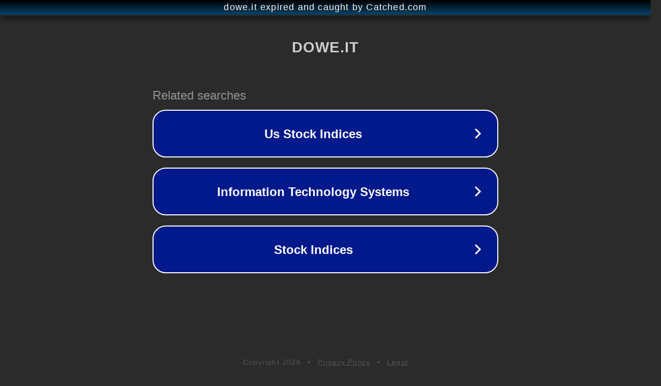

--- FILE ---
content_type: text/html; charset=utf-8
request_url: http://www.dowe.it/annuncio.asp?AID=11804
body_size: 1082
content:
<!doctype html>
<html data-adblockkey="MFwwDQYJKoZIhvcNAQEBBQADSwAwSAJBANDrp2lz7AOmADaN8tA50LsWcjLFyQFcb/P2Txc58oYOeILb3vBw7J6f4pamkAQVSQuqYsKx3YzdUHCvbVZvFUsCAwEAAQ==_fFaQOp5H28Sru7Q1SHAXOi0b4J3MTjYtAgCP8RpxmHd4GeEr6STl9H5tZV1X8U17sHx8lms8LlGN0D3EAkYV2Q==" lang="en" style="background: #2B2B2B;">
<head>
    <meta charset="utf-8">
    <meta name="viewport" content="width=device-width, initial-scale=1">
    <link rel="icon" href="[data-uri]">
    <link rel="preconnect" href="https://www.google.com" crossorigin>
</head>
<body>
<div id="target" style="opacity: 0"></div>
<script>window.park = "eyJ1dWlkIjoiNmZmODFlNWEtZTA0My00YjhkLTg3NDYtY2I3ZjFhMTZjYWVmIiwicGFnZV90aW1lIjoxNzY5ODA0MDExLCJwYWdlX3VybCI6Imh0dHA6Ly93d3cuZG93ZS5pdC9hbm51bmNpby5hc3A/QUlEPTExODA0IiwicGFnZV9tZXRob2QiOiJHRVQiLCJwYWdlX3JlcXVlc3QiOnsiQUlEIjoiMTE4MDQifSwicGFnZV9oZWFkZXJzIjp7fSwiaG9zdCI6Ind3dy5kb3dlLml0IiwiaXAiOiIzLjE0MS4zOS4xNjkifQo=";</script>
<script src="/bQIrRfxGx.js"></script>
</body>
</html>
